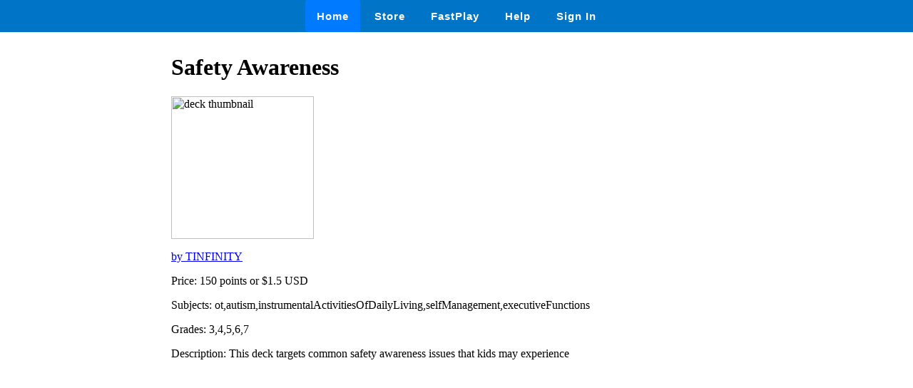

--- FILE ---
content_type: text/html
request_url: https://wow.boomlearning.com/deck/TnFPcuTxMEvhZqFDY
body_size: 720
content:
<html lang="en">
	<head>
		<meta charset="UTF-8">
		<meta name="viewport" content="width=device-width, initial-scale=1.0"> 
		<title>
			 Safety Awareness - Boom Cards 
		</title>
		<link rel="stylesheet" href="/ssr/boomcards.css">
		<link rel="icon" type="image/png" href="/favicon.png">

		
			<link rel="canonical" href="/store/deck/TnFPcuTxMEvhZqFDY">
		

		
	</head>
	<body>
		<nav class="navbar">
			<a tabindex="0" class="tab-item active" href="/" data-ion-tab="">
				<i class="icon ion-ios-home"></i> Home
			</a>
			<a tabindex="0" class="tab-item" href="/search" data-ion-tab="">
				<i class="icon ion-ios-cart"></i> Store
			</a>
			<a tabindex="0" class="tab-item" href="/fastExplain" data-ion-tab="">
				<i class="icon ion-ios-bolt"></i> FastPlay
			</a>
			<a tabindex="0" class="tab-item" href="/help" data-ion-tab="">
				<i class="icon ion-help-circled"></i> Help
			</a>
			<a tabindex="0" class="tab-item" href="/signin" data-ion-tab="">
				<i class="icon ion-android-person"></i> Sign In
			</a>
		</nav>

		<div class="pagediv">
			
    <div class="storeDeck">
        <h1> Safety Awareness </h1>
        <img src="https://boom-cards.s3-us-west-2.amazonaws.com/thumbs/images/mBH839DCFRMxN2w22-FyykNgh2YihP98P5Z-bannersafetyawareness.png" alt="deck thumbnail">

        <p><a href="/store/authorId/mBH839DCFRMxN2w22">by TINFINITY </a></p>
        <p>Price: 150 points or $1.5 USD </p>
        <p>Subjects: ot,autism,instrumentalActivitiesOfDailyLiving,selfManagement,executiveFunctions </p>
        <p>Grades: 3,4,5,6,7 </p>
        <p>Description: This deck targets common safety awareness issues that kids may experience </p>
    </div>

		</div>

		

	</body>
</html>
